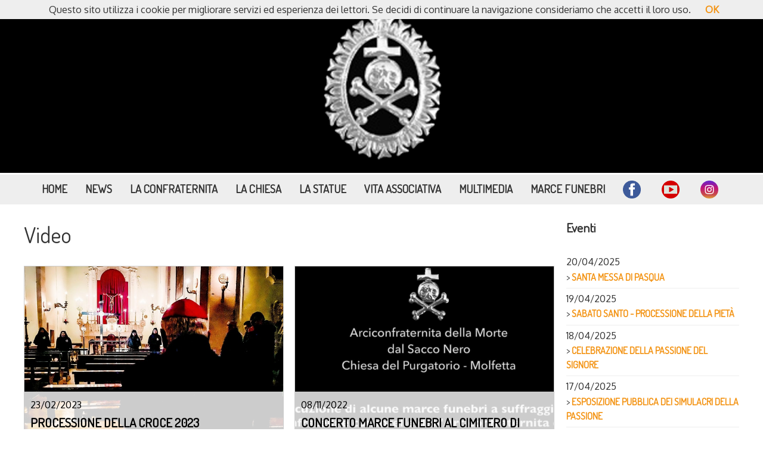

--- FILE ---
content_type: text/html
request_url: https://arciconfraternitadellamorte.it/content_/video.asp?pag=2
body_size: 20387
content:
<!-- Global site tag (gtag.js) - Google Analytics -->
<script async src="https://www.googletagmanager.com/gtag/js?id=UA-113450886-1"></script>
<script>
  window.dataLayer = window.dataLayer || [];
  function gtag(){dataLayer.push(arguments);}
  gtag('js', new Date());

  gtag('config', 'UA-113450886-1');
</script>


<!DOCTYPE html PUBLIC "-//W3C//DTD XHTML 1.0 Transitional//EN" "http://www.w3.org/TR/xhtml1/DTD/xhtml1-transitional.dtd">
<html xmlns="http://www.w3.org/1999/xhtml">
<head>
<title>Arciconfraternita della Morte - Video</title>
<meta name="title" content="Arciconfraternita della Morte - Video" />
<meta name="description" content="Raccolta Video" />
<meta name="keywords" content="Sito internet dell'Arciconfraternita della Morte dal Sacco Nero di Molfetta" />
<meta name="Author" content="arciconfraternitadellamorte.it" />
<meta name="Copyright" content="arciconfraternitadellamorte.it" />

<meta property="og:title" content="arciconfraternitadellamorte.it" />
<meta property="og:type" content="article" />
<meta property="og:image" content="http://www.arciconfraternitadellamorte.it/graphics_/logo.png" />
<meta property="og:site_name" content="arciconfraternitadellamorte.it" />
<meta property="og:description" content="Sito internet dell'Arciconfraternita della Morte dal Sacco Nero di Molfetta" />

<meta name="viewport" content="width=device-width, initial-scale=1" />
<meta http-equiv="Content-Type" content="text/html; charset=iso-8859-1" />

<link rel="stylesheet" type="text/css" href="../common_files_/reset.css" />
<link media="screen" rel="stylesheet" href="../common_files_/main_.css" type="text/css" />
<link media="screen" rel="stylesheet" href="../common_files_/responsive.css" type="text/css" />	

    <!-- JavaScript -->
    <script src="../common_files_/jquery-1.7.1.min.js"></script>
    
    <script>
    $(document).ready(function(){   
    
		//When btn is clicked
		$(".btn-responsive-menu").click(function() {
			$("#mainmenu").toggleClass("show");
		
		});
    
    });
    </script>
	
	<link media="screen" rel="stylesheet" href="../common_files_/ToTop/ToTop.css" type="text/css" />
	<script type="text/javascript" src="../common_files_/ToTop/jquery-1.4.2.js"></script>
	<script type="text/javascript" src="../common_files_/ToTop/ToTop.js"></script>	

<link href="https://fonts.googleapis.com/css?family=Dosis" rel="stylesheet">
<link href="https://fonts.googleapis.com/css?family=Oxygen" rel="stylesheet">
</head>
<body>
	
  <div id="fb-root"></div>
<script>(function(d, s, id) {
  var js, fjs = d.getElementsByTagName(s)[0];
  if (d.getElementById(id)) return;
  js = d.createElement(s); js.id = id;
  js.src = 'https://connect.facebook.net/it_IT/sdk.js#xfbml=1&version=v3.0&appId=1859171904155830&autoLogAppEvents=1';
  fjs.parentNode.insertBefore(js, fjs);
}(document, 'script', 'facebook-jssdk'));</script>



<div id="logo" style="background-color:#000000; text-align:center;">
	<a href="index.asp?lan=ita"><img src="../graphics_/logo.png" class="index-thumb_v" border="0" style="max-height:250px;" /></a>
</div>

<div id="menu_h" style="background-color:#EEEEEE;">
		
		<div id="page">
		
			<div class="btn-responsive-menu">
					<span class="icon-bar"></span>
					<span class="icon-bar"></span>
					<span class="icon-bar"></span>
				</div>
				
			<div id="mainmenu">
				<ul>
						<li><a href="index.asp?lan=ita">Home</a></li>
						<li><a href="news.asp?lan=ita">News</a></li>
						<li><a href="#">La Confraternita</a>
							<ul>
								<li><a href="la_storia.asp?lan=ita">La Storia</a></li>
								<li><a href="la_confraternita.asp?lan=ita">L’Arciconfraternita oggi</a></li>
								<li><a href="cariche_elettive.asp?lan=ita">Cariche elettive</a></li>
								<li><a href="statuto_diocesano.asp?lan=ita">Statuto Diocesano Confraternite</a></li>
							</ul>
						</li>
						<li><a href="la_chiesa.asp?lan=ita">La Chiesa</a></li>
						<li><a href="le_statue.asp?lan=ita">La Statue</a></li>
						<li><a href="#">Vita Associativa</a>
							<ul>
								<li><a href="programma.asp?lan=ita">Programma</a></li>
								<li><a href="eventi.asp?lan=ita">Eventi</a></li>
							</ul>
						</li>
						<li><a href="#">Multimedia</a>
							<ul>
								<li><a href="photo.asp?lan=ita">Foto</a></li>
								<li><a href="video.asp?lan=ita">Video</a></li>
							</ul>
						</li>
						<li><a href="marce.asp?lan=ita">Marce funebri</a></li>
						<li><a href="https://www.facebook.com/arciconfraternitadellamorte/" target="_blank"><img src="../graphics_/logo_facebook.png" border="0" style="height:30px; padding-right: 5px;" /></a></li>
						<li><a href="https://www.youtube.com/@arciconfraternitadellamort5037" target="_blank"><img src="../graphics_/logo_youtube.png" border="0" style="height:30px; padding-right: 5px;" /></a></li>
						<li><a href="https://www.instagram.com/arciconfraternitadellamorte/" target="_blank"><img src="../graphics_/logo_instagram.png" border="0" style="height:30px; padding-right: 5px;" /></a></li>
						<!--
						<li><a href="#"><img src="../graphics_/logo_youtube.png" border="0" style="height:30px;" /></a></li>
						-->
					</ul>
			</div>	
				
		</div>

</div>
  
<div id="page">
	<div id="page_content">
		
		<div id="content">
		
			<h1 class="blu" style="font-family: 'Dosis', sans-serif;">Video</h1>
			<p>&nbsp;</p>
			
			
				<div id="voce_100">
			
			
					<div id="news_other" style="background-image:url(../public/eventi/conf_morte_molfetta_153.jpg); cursor: pointer;" onClick="location.href='video_zoom.asp?id_video=115';" onMouseOver="this.className='news_hover'" onMouseOut="this.className=''">
						<div class="news_txt">
							<p>23/02/2023</p>
							<h4 style="font-family: 'Dosis', sans-serif;"><strong>PROCESSIONE DELLA CROCE 2023</strong></h4>					
						</div>
					</div>
					
			
				<div id="news_space">&nbsp;</div>
			
			
					<div id="news_other" style="background-image:url(../public/eventi/conf_morte_molfetta_145.jpg); cursor: pointer;" onClick="location.href='video_zoom.asp?id_video=114';" onMouseOver="this.className='news_hover'" onMouseOut="this.className=''">
						<div class="news_txt">
							<p>08/11/2022</p>
							<h4 style="font-family: 'Dosis', sans-serif;"><strong>CONCERTO MARCE FUNEBRI AL CIMITERO DI MOLFETTA 6 NOVEMBRE 2022</strong></h4>					
						</div>
					</div>
					
			
				</div>
				<p>&nbsp;</p>				
			
				<div id="voce_100">
			
			
					<div id="news_other" style="background-image:url(https://img.youtube.com/vi/3AjKFcBYF48/0.jpg); cursor: pointer;" onClick="location.href='video_zoom.asp?id_video=113';" onMouseOver="this.className='news_hover'" onMouseOut="this.className=''">
						<div class="news_txt">
							<p>20/04/2022</p>
							<h4 style="font-family: 'Dosis', sans-serif;"><strong>SABATO SANTO 2022: USCITA PIETÀ</strong></h4>					
						</div>
					</div>
					
			
				<div id="news_space">&nbsp;</div>
			
			
					<div id="news_other" style="background-image:url(https://img.youtube.com/vi/vE4RH2HEx8k/0.jpg); cursor: pointer;" onClick="location.href='video_zoom.asp?id_video=112';" onMouseOver="this.className='news_hover'" onMouseOut="this.className=''">
						<div class="news_txt">
							<p>20/04/2022</p>
							<h4 style="font-family: 'Dosis', sans-serif;"><strong>SABATO SANTO 2022: USCITA PROCESSIONE</strong></h4>					
						</div>
					</div>
					
			
				</div>
				<p>&nbsp;</p>				
			
				<div id="voce_100">
			
			
					<div id="news_other" style="background-image:url(https://img.youtube.com/vi/NcpNDSvOiNA/0.jpg); cursor: pointer;" onClick="location.href='video_zoom.asp?id_video=111';" onMouseOver="this.className='news_hover'" onMouseOut="this.className=''">
						<div class="news_txt">
							<p>12/04/2022</p>
							<h4 style="font-family: 'Dosis', sans-serif;"><strong>PROCESSIONE ADDOLORATA 2022 - USCITA</strong></h4>					
						</div>
					</div>
					
			
				<div id="news_space">&nbsp;</div>
			
			
					<div id="news_other" style="background-image:url(https://img.youtube.com/vi/1rUBFv8ZF9M/0.jpg); cursor: pointer;" onClick="location.href='video_zoom.asp?id_video=110';" onMouseOver="this.className='news_hover'" onMouseOut="this.className=''">
						<div class="news_txt">
							<p>01/04/2022</p>
							<h4 style="font-family: 'Dosis', sans-serif;"><strong>PRESENTAZIONE LIBRO MEMORIE FOTOGRAFICHE 23 MARZO 2022</strong></h4>					
						</div>
					</div>
					
			
				</div>
				<p>&nbsp;</p>				
			
				<div id="voce_100">
			
			
					<div id="news_other" style="background-image:url(https://img.youtube.com/vi/upCH-zYt_O4/0.jpg); cursor: pointer;" onClick="location.href='video_zoom.asp?id_video=109';" onMouseOver="this.className='news_hover'" onMouseOut="this.className=''">
						<div class="news_txt">
							<p>29/03/2022</p>
							<h4 style="font-family: 'Dosis', sans-serif;"><strong>FILM PASQUA 1968</strong></h4>					
						</div>
					</div>
					
			
				<div id="news_space">&nbsp;</div>
			
			
					<div id="news_other" style="background-image:url(https://img.youtube.com/vi/tFGINutsk64/0.jpg); cursor: pointer;" onClick="location.href='video_zoom.asp?id_video=104';" onMouseOver="this.className='news_hover'" onMouseOut="this.className=''">
						<div class="news_txt">
							<p>17/03/2022</p>
							<h4 style="font-family: 'Dosis', sans-serif;"><strong>PROCESSIONE CROCE 2022_PARTE 1</strong></h4>					
						</div>
					</div>
					
			
				</div>
				<p>&nbsp;</p>				
			
				<div id="voce_100">
			
			
					<div id="news_other" style="background-image:url(https://img.youtube.com/vi/Oowy8vDVkPI/0.jpg); cursor: pointer;" onClick="location.href='video_zoom.asp?id_video=108';" onMouseOver="this.className='news_hover'" onMouseOut="this.className=''">
						<div class="news_txt">
							<p>17/03/2022</p>
							<h4 style="font-family: 'Dosis', sans-serif;"><strong>CROCE 2022 SERVIZIO TGNORBA 24</strong></h4>					
						</div>
					</div>
					
			
				<div id="news_space">&nbsp;</div>
			
			
					<div id="news_other" style="background-image:url(https://img.youtube.com/vi/YU50Gx9H6NQ/0.jpg); cursor: pointer;" onClick="location.href='video_zoom.asp?id_video=107';" onMouseOver="this.className='news_hover'" onMouseOut="this.className=''">
						<div class="news_txt">
							<p>17/03/2022</p>
							<h4 style="font-family: 'Dosis', sans-serif;"><strong>PROCESSIONE DELLA CROCE 2022 TRANI RELIGIOSA</strong></h4>					
						</div>
					</div>
					
			
				</div>
				<p>&nbsp;</p>				
			
				<div id="voce_100">
			
			
					<div id="news_other" style="background-image:url(https://img.youtube.com/vi/cd5PfbZHgHM/0.jpg); cursor: pointer;" onClick="location.href='video_zoom.asp?id_video=106';" onMouseOver="this.className='news_hover'" onMouseOut="this.className=''">
						<div class="news_txt">
							<p>17/03/2022</p>
							<h4 style="font-family: 'Dosis', sans-serif;"><strong>CROCE2022 VIDEO PARTE3</strong></h4>					
						</div>
					</div>
					
			
				<div id="news_space">&nbsp;</div>
			
			
					<div id="news_other" style="background-image:url(https://img.youtube.com/vi/3gju75hJc-4/0.jpg); cursor: pointer;" onClick="location.href='video_zoom.asp?id_video=105';" onMouseOver="this.className='news_hover'" onMouseOut="this.className=''">
						<div class="news_txt">
							<p>17/03/2022</p>
							<h4 style="font-family: 'Dosis', sans-serif;"><strong>CROCE2022 VIDEO PARTE2</strong></h4>					
						</div>
					</div>
					
			
				</div>
				<p>&nbsp;</p>				
			
			
			<div id="voce_100" style="text-align:center">
				<a href="?pag=1">&lt;</a>  <a href="?pag=1">1</a> <span class="blu"><strong>2</strong></span> <a href="?pag=3">3</a> <a href="?pag=4">4</a> <a href="?pag=5">5</a> <a href="?pag=6">6</a> <a href="?pag=7">...</a> <a href="?pag=8">></a>  
			</div>
			<p>&nbsp;</p>
						
		</div>
		
		<div id="col_dx">
			

			<h4 class="blu" style="font-family: 'Dosis', sans-serif;"><strong>Eventi</strong></h4>
			<p>&nbsp;</p>
			
			
			<div id="voce_100" style="border-bottom:solid 1px #EEEEEE; padding:5px 0px 5px 0px;">
				<p>20/04/2025</p>
				<p style="font-family: 'Dosis', sans-serif;">> <a href="news_zoom.asp?id_news=242">SANTA MESSA DI PASQUA</a></p>
			</div>
			
			
			<div id="voce_100" style="border-bottom:solid 1px #EEEEEE; padding:5px 0px 5px 0px;">
				<p>19/04/2025</p>
				<p style="font-family: 'Dosis', sans-serif;">> <a href="news_zoom.asp?id_news=241">SABATO SANTO - PROCESSIONE DELLA PIETÀ</a></p>
			</div>
			
			
			<div id="voce_100" style="border-bottom:solid 1px #EEEEEE; padding:5px 0px 5px 0px;">
				<p>18/04/2025</p>
				<p style="font-family: 'Dosis', sans-serif;">> <a href="news_zoom.asp?id_news=240">CELEBRAZIONE DELLA PASSIONE DEL SIGNORE</a></p>
			</div>
			
			
			<div id="voce_100" style="border-bottom:solid 1px #EEEEEE; padding:5px 0px 5px 0px;">
				<p>17/04/2025</p>
				<p style="font-family: 'Dosis', sans-serif;">> <a href="news_zoom.asp?id_news=239">ESPOSIZIONE PUBBLICA DEI SIMULACRI DELLA PASSIONE</a></p>
			</div>
			
			
			<div id="voce_100" style="border-bottom:solid 1px #EEEEEE; padding:5px 0px 5px 0px;">
				<p>16/04/2025</p>
				<p style="font-family: 'Dosis', sans-serif;">> <a href="news_zoom.asp?id_news=238">MESSA CRISMALE CATTEDRALE</a></p>
			</div>
			
			
			<p>&nbsp;</p>
			


			<div style="width:96%; padding:2%; background-color:#eeeeee; font-family: 'Dosis', sans-serif; text-align:center;">
				<h4 class="blu"><a href="marce.asp?lan=ita">ASCOLTA LE MARCE FUNEBRI MOLFETTESI<br /><img src="../graphics_/marce_funebri.jpg" class="index-thumb" border="0" /></a></h4>
			</div>
			<p>&nbsp;</p>	
		</div>
		
	</div>
</div>



<div id="copyright" style="background-color:#333333;">	
	<div id="page">
		&copy; 2026 Arciconfraternita della Morte - Tutti i diritti riservati - Visitatori: 197460 - <!--<a href="#"><img src="../graphics_/logo_facebook.png" border="0" align="absmiddle" style="height:30px; padding-right: 5px;" /></a><a href="#"><img src="../graphics_/logo_youtube.png" border="0" style="height:30px;" align="absmiddle" /></a>-->
	</div>
</div>

<div id="up"></div>

<!-- Codice per accettazione cookie - Inizio -->
<script type='text/javascript'>
//<![CDATA[
(function(window) {
  if (!!window.cookieChoices) {
    return window.cookieChoices;
  }
  var document = window.document;  
  var supportsTextContent = 'textContent' in document.body;
  var cookieChoices = (function() {
    var cookieName = 'displayCookieConsent';
    var cookieConsentId = 'cookieChoiceInfo';
    var dismissLinkId = 'cookieChoiceDismiss';
    function _createHeaderElement(cookieText, dismissText, linkText, linkHref) {
      var butterBarStyles = 'position:fixed;width:100%;background-color:#eee;' +
          'margin:0; left:0; top:0;padding:4px;z-index:1000;text-align:center;';
      var cookieConsentElement = document.createElement('div');
      cookieConsentElement.id = cookieConsentId;
      cookieConsentElement.style.cssText = butterBarStyles;
      cookieConsentElement.appendChild(_createConsentText(cookieText));
      if (!!linkText && !!linkHref) {
        cookieConsentElement.appendChild(_createInformationLink(linkText, linkHref));
      }
      cookieConsentElement.appendChild(_createDismissLink(dismissText));
      return cookieConsentElement;
    }
    function _createDialogElement(cookieText, dismissText, linkText, linkHref) {
      var glassStyle = 'position:fixed;width:100%;height:100%;z-index:999;' +
          'top:0;left:0;opacity:0.5;filter:alpha(opacity=50);' +
          'background-color:#ccc;';
      var dialogStyle = 'z-index:1000;position:fixed;left:50%;top:50%';
      var contentStyle = 'position:relative;left:-50%;margin-top:-25%;' +
          'background-color:#fff;padding:20px;box-shadow:4px 4px 25px #888;';
      var cookieConsentElement = document.createElement('div');
      cookieConsentElement.id = cookieConsentId;
      var glassPanel = document.createElement('div');
      glassPanel.style.cssText = glassStyle;
      var content = document.createElement('div');
      content.style.cssText = contentStyle;
      var dialog = document.createElement('div');
      dialog.style.cssText = dialogStyle;
      var dismissLink = _createDismissLink(dismissText);
      dismissLink.style.display = 'block';
      dismissLink.style.textAlign = 'right';
      dismissLink.style.marginTop = '8px';
      content.appendChild(_createConsentText(cookieText));
      if (!!linkText && !!linkHref) {
        content.appendChild(_createInformationLink(linkText, linkHref));
      }
      content.appendChild(dismissLink);
      dialog.appendChild(content);
      cookieConsentElement.appendChild(glassPanel);
      cookieConsentElement.appendChild(dialog);
      return cookieConsentElement;
    }
    function _setElementText(element, text) {
      if (supportsTextContent) {
        element.textContent = text;
      } else {
        element.innerText = text;
      }
    }
    function _createConsentText(cookieText) {
      var consentText = document.createElement('span');
      _setElementText(consentText, cookieText);
      return consentText;
    }
    function _createDismissLink(dismissText) {
      var dismissLink = document.createElement('a');
      _setElementText(dismissLink, dismissText);
      dismissLink.id = dismissLinkId;
      dismissLink.href = '#';
      dismissLink.style.marginLeft = '24px';
      return dismissLink;
    }
    function _createInformationLink(linkText, linkHref) {
      var infoLink = document.createElement('a');
      _setElementText(infoLink, linkText);
      infoLink.href = linkHref;
      infoLink.target = '_blank';
      infoLink.style.marginLeft = '8px';
      return infoLink;
    }
    function _dismissLinkClick() {
      _saveUserPreference();
      _removeCookieConsent();
      return false;
    }
    function _showCookieConsent(cookieText, dismissText, linkText, linkHref, isDialog) {
      if (_shouldDisplayConsent()) {
        _removeCookieConsent();
        var consentElement = (isDialog) ?
            _createDialogElement(cookieText, dismissText, linkText, linkHref) :
            _createHeaderElement(cookieText, dismissText, linkText, linkHref);
        var fragment = document.createDocumentFragment();
        fragment.appendChild(consentElement);
        document.body.appendChild(fragment.cloneNode(true));
        document.getElementById(dismissLinkId).onclick = _dismissLinkClick;
      }
    }
    function showCookieConsentBar(cookieText, dismissText, linkText, linkHref) {
      _showCookieConsent(cookieText, dismissText, linkText, linkHref, false);
    }
    function showCookieConsentDialog(cookieText, dismissText, linkText, linkHref) {
      _showCookieConsent(cookieText, dismissText, linkText, linkHref, true);
    }
    function _removeCookieConsent() {
      var cookieChoiceElement = document.getElementById(cookieConsentId);
      if (cookieChoiceElement != null) {
        cookieChoiceElement.parentNode.removeChild(cookieChoiceElement);
      }
    }
    function _saveUserPreference() {
      // Durata del cookie di un anno
      var expiryDate = new Date();
      expiryDate.setFullYear(expiryDate.getFullYear() + 1);
      document.cookie = cookieName + '=y; expires=' + expiryDate.toGMTString();
    }
    function _shouldDisplayConsent() {
      // Per mostrare il banner solo in mancanza del cookie
      return !document.cookie.match(new RegExp(cookieName + '=([^;]+)'));
    }
    var exports = {};
    exports.showCookieConsentBar = showCookieConsentBar;
    exports.showCookieConsentDialog = showCookieConsentDialog;
    return exports;
  })();
  window.cookieChoices = cookieChoices;
  return cookieChoices;
})(this);
document.addEventListener('DOMContentLoaded', function(event) {
    cookieChoices.showCookieConsentBar('Questo sito utilizza i cookie per migliorare servizi ed esperienza dei lettori. Se decidi di continuare la navigazione consideriamo che accetti il loro uso.',
        'OK', '', '');
  });
//]]> 
</script>
<!-- Codice per accettazione cookie - Fine -->
</body>
</html>

--- FILE ---
content_type: text/css
request_url: https://arciconfraternitadellamorte.it/common_files_/main_.css
body_size: 762
content:
BODY {
	MARGIN: 0px;
	font-family: 'Oxygen', sans-serif;
	text-rendering: optimizeLegibility;
	font-size:12pt;
	COLOR: #333333;
	background-color:#FFFFFF;
	line-height: 1.5;
}

	BR#space { clear: left }
	
	.news_hover {background-color:#EEEEEE }
	
	#cariche_anno { width:120px; position:relative; float:left; }
	#cariche_nome { position:relative; float:left; width: -moz-calc(100% - 120px); width: -webkit-calc(100% - 120px); width: -o-calc(100% - 120px); width: calc(100% - 120px); }
	
	/* Button Responsive Menu*/
	.btn-responsive-menu {
		display: none;
		float: left;
		padding:5px;
		cursor:pointer;
		margin: 15px 20px 0 0;
		color: #f47d00;
		text-shadow: 0 -1px 0 rgba(0, 0, 0, 0.25);
		background:#333;
		 -webkit-border-radius: 4px;
		 -moz-border-radius: 4px;
		 border-radius: 4px;
	}
	
	.icon-bar {
		display: block;
		width: 18px;
		height: 2px;
		margin:5px;
		background-color: #f5f5f5;
		-webkit-border-radius: 1px;
		-moz-border-radius: 1px;
		border-radius: 1px;
		-webkit-box-shadow: 0 1px 0 rgba(0, 0, 0, 0.25);
		-moz-box-shadow: 0 1px 0 rgba(0, 0, 0, 0.25);
		box-shadow: 0 1px 0 rgba(0, 0, 0, 0.25);
	}

	.show{display:block!important}

.index-thumb {width:100%; height:auto;}
.index-thumb_v {height:100%; width:auto;}

h1 {
	font-size: 28pt;
}

h2 {
	font-size: 24pt;
}

h3 {
	font-size: 21pt;
}

h4 {
	font-size: 16pt;
}

p {
	margin-bottom: 1pt;
}

.font_light {
	font-weight:lighter
}

.rosso { color: #FF0000; }
.white { color:#ffffff }
.grigio { color:#333333 }
.blu { color:#333333; }
.giallo { color:#f16822; }


A:link { COLOR: #f39313; font-weight:bold; TEXT-DECORATION: none}
A:visited {	COLOR: #f39313; font-weight:bold; TEXT-DECORATION: none}
A:hover { COLOR: #f16822; font-weight:bold; TEXT-DECORATION: none}

.link_nullo:link { font-weight: normal; }
.link_nullo:visited { font-weight: normal; }
.link_nullo:hover { font-weight: normal; }

.link_nullo_inverse:link { font-weight: normal; COLOR: #FF0000; }
.link_nullo_inverse:visited { font-weight: normal; COLOR: #FF0000; }
.link_nullo_inverse:hover { font-weight: normal; COLOR: #666666; }

.input {
	DISPLAY: inline;
	border:solid 2px #FFFFFF; 
	padding: 5px;
	color:#88898b;
	background-color:#d9ddde;
	font-size: 12pt;
	font-family: 'Oxygen', sans-serif;
 }
 
 
.check { DISPLAY: inline; VERTICAL-ALIGN: middle;}

.select {
	DISPLAY: inline;
	border:solid 2px #FFFFFF; 
	padding: 5px;
	color:#88898b;
	background-color:#d9ddde;
	font-size: 12pt;
	font-family: 'Oxygen', sans-serif;
}

.submit {
	padding: 10px;
	color:#333333;
	background-color:#FFFFFF;
	font-size: 14pt;
	font-family: 'Oxygen', sans-serif;
	text-align:center;
	border:none;
}


/*
:invalid {border-color: red;}
:valid{border-color:green;}
*/


--- FILE ---
content_type: text/css
request_url: https://arciconfraternitadellamorte.it/common_files_/responsive.css
body_size: 1378
content:
@media (min-width: 1200px) {

	/* Structure > 1200px */
	
	#page { width:1200px; margin: 0 auto; }
	
	#voce_100  { width: 100%; float:left; text-align:left; }
	#voce_50, #copertina_img, #copertina_title { width: 50%; float:left; text-align:left; }
	#voce_25  { width: 25%; float:left; text-align:left; }
	#voce_50_padding  { width: 48%; float:left; text-align:left; padding:1%; }
	#voce_20  { width: 20%; float:left; text-align:left; }
	
	#copertine  { width: 33%; float:left; text-align:left; }
	
	#content  { width: 890px; float:left; text-align:left; padding:20px 10px 20px 0px; }
	#col_dx { width: 290px; float:left; text-align:left; padding:20px 00px 20px 10px; }	

	#logo { width: 100%; float:left; text-align:left; padding:20px 0px 20px 0px; border-bottom:solid 3px #FFFFFF; }
	#menu_h { width: 100%; float:left; border-bottom:solid 3px #FFFFFF; }
	
	/*** Menu ***/
	#mainmenu			{display:block;}
	#mainmenu ul 		{margin: 0px 0px 0px 0px; float:left; list-style: none; }
	#mainmenu ul li 	{float: left; margin: 0 0px 0 0; position: relative;}
	#mainmenu a 		{COLOR: #333333; display: block; padding: 10px 0px 10px 30px; font-size:14pt; font-family: 'Dosis', sans-serif; text-transform:uppercase; }
	#mainmenu a:hover	{COLOR: #CCCCCC;}
	
	#mainmenu li ul		{display: none;}
	#mainmenu li:hover ul	{ display: block; position: absolute; z-index:1; width:250px; padding: 0; margin: 0 0 0 -1px; background-color: #333333;  }
	#mainmenu li li   	{ width:250px; border-bottom:2px solid #FFFFFF; } 
	#mainmenu li li a	{ padding:10px; font-size:12pt; color:#FFFFFF; }
	#mainmenu li li a:hover	{ COLOR: #f16822; }	
	
	#voce_33_padding  { width: 31%; float:left; text-align:left; padding:1%; }
	#marcia {
		float:left; 
		
		/* Firefox */
		width: -moz-calc(100% - 2px);
		/* WebKit */
		width: -webkit-calc(100% - 2px);
		/* Opera */
		width: -o-calc(100% - 2px);
		/* Standard */
		width: calc(100% - 2px);
		
		border:solid 1px #CCCCCC;		
		position:relative;
	 }
	
	#news_main {
		float:left;

		/* Firefox */
		width: -moz-calc(100% - 2px);
		/* WebKit */
		width: -webkit-calc(100% - 2px);
		/* Opera */
		width: -o-calc(100% - 2px);
		/* Standard */
		width: calc(100% - 2px);
		
		border:solid 1px #CCCCCC;

		height:558px;
		color:#000000;
		
		position:relative;
		
		background: no-repeat center top;
		-webkit-background-size: cover;
		-moz-background-size: cover;
		-o-background-size: cover;
		background-size: cover;
	 }
	 
	#news_other {
		float:left; 
		
		/* Firefox */
		width: -moz-calc(49% - 2px);
		/* WebKit */
		width: -webkit-calc(49% - 2px);
		/* Opera */
		width: -o-calc(49% - 2px);
		/* Standard */
		width: calc(49% - 2px);
		
		border:solid 1px #CCCCCC;
		
		height:320px;
		color:#000000;
		
		position:relative;
		
		background: no-repeat center top;
		-webkit-background-size: cover;
		-moz-background-size: cover;
		-o-background-size: cover;
		background-size: cover;
	 }
	 
	#news_space {
		float:left;
		width:2%;
	 }
	 
	div.news_txt
	{
		bottom: 0;
		right: 0px;
		z-index: 50;
		position: absolute;
		height:90px;
		max-height:90px;
	  
		padding:10px; 
		/* Firefox */
		width: -moz-calc(100% - 20px);
		/* WebKit */
		width: -webkit-calc(100% - 20px);
		/* Opera */
		width: -o-calc(100% - 20px);
		/* Standard */
		width: calc(100% - 20px);
	  
		background-color:rgba(255, 255, 255, 0.8);
	}
	
	div.categoria_txt
	{
		bottom: 0;
		right: 0px;
		z-index: 50;
		position: absolute;
		height:50px;
		max-height:50px;
	  
		padding:10px; 
		/* Firefox */
		width: -moz-calc(100% - 20px);
		/* WebKit */
		width: -webkit-calc(100% - 20px);
		/* Opera */
		width: -o-calc(100% - 20px);
		/* Standard */
		width: calc(100% - 20px);
	  
		background-color:rgba(255, 255, 255, 0.8);
	}	
	
	#copyright {width: 96%; float:left; padding:2%; text-align:center; color:#FFFFFF;  }
 
}

@media (min-width: 981px) and (max-width: 1199px) {

	/* Structure 981 to 1199 */
	
	#page { width:980px; margin: 0 auto; }
	
	#voce_100  { width: 100%; float:left; text-align:left; }
	#voce_50, #copertina_img, #copertina_title { width: 50%; float:left; text-align:left; }
	#voce_25  { width: 25%; float:left; text-align:left; }
	#voce_50_padding  { width: 48%; float:left; text-align:left; padding:1%; }
	#voce_20  { width: 20%; float:left; text-align:left; }
	
	#copertine  { width: 50%; float:left; text-align:left; }
	
	#content  { width: 740px; float:left; text-align:left; padding:20px 10px 20px 0px; }
	#col_dx { width: 220px; float:left; text-align:left; padding:20px 0px 20px 10px; }	
	
	#logo { width: 100%; float:left; text-align:left; padding:20px 0px 20px 0px; border-bottom:solid 3px #FFFFFF; }
	#menu_h { width: 100%; float:left; border-bottom:solid 3px #FFFFFF; }
	
	/*** Menu ***/
	#mainmenu			{display:block;}
	#mainmenu ul 		{margin: 0px 0px 0px 0px; float:left; list-style: none; }
	#mainmenu ul li 	{float: left; margin: 0 0px 0 0; position: relative;}
	#mainmenu a 		{COLOR: #333333; display: block; padding: 10px 0px 10px 30px; font-size:14pt; font-family: 'Dosis', sans-serif; text-transform:uppercase; }
	#mainmenu a:hover	{COLOR: #CCCCCC;}
	
	#mainmenu li ul		{display: none;}
	#mainmenu li:hover ul	{ display: block; position: absolute; z-index:1; width:250px; padding: 0; margin: 0 0 0 -1px; background-color: #333333;  }
	#mainmenu li li   	{ width:250px; border-bottom:2px solid #FFFFFF; } 
	#mainmenu li li a	{ padding:10px; font-size:12pt; color:#FFFFFF; }
	#mainmenu li li a:hover	{ COLOR: #f16822; }	
	
	#news_main {
		float:left; 

		/* Firefox */
		width: -moz-calc(100% - 2px);
		/* WebKit */
		width: -webkit-calc(100% - 2px);
		/* Opera */
		width: -o-calc(100% - 2px);
		/* Standard */
		width: calc(100% - 2px);
		
		border:solid 1px #CCCCCC;

		height:400px;
		color:#000000;
		
		position:relative;
		
		background: no-repeat center top;
		-webkit-background-size: cover;
		-moz-background-size: cover;
		-o-background-size: cover;
		background-size: cover;
	 }
	 
	#news_other {
		float:left; 

		/* Firefox */
		width: -moz-calc(49% - 2px);
		/* WebKit */
		width: -webkit-calc(49% - 2px);
		/* Opera */
		width: -o-calc(49% - 2px);
		/* Standard */
		width: calc(49% - 2px);
		
		border:solid 1px #CCCCCC;

		height:320px;
		color:#000000;
		
		position:relative;
		
		background: no-repeat center top;
		-webkit-background-size: cover;
		-moz-background-size: cover;
		-o-background-size: cover;
		background-size: cover;
	 }
	 
	#news_space {
		float:left;
		width:2%;
	 }
	 
	div.news_txt
	{
		bottom: 0;
		right: 0px;
		z-index: 50;
		position: absolute;
		height:90px;
	  
		padding:10px; 
		/* Firefox */
		width: -moz-calc(100% - 20px);
		/* WebKit */
		width: -webkit-calc(100% - 20px);
		/* Opera */
		width: -o-calc(100% - 20px);
		/* Standard */
		width: calc(100% - 20px);
	  
		background-color:rgba(255, 255, 255, 0.8);
	}
	
	div.categoria_txt
	{
		bottom: 0;
		right: 0px;
		z-index: 50;
		position: absolute;
		height:50px;
		max-height:50px;
	  
		padding:10px; 
		/* Firefox */
		width: -moz-calc(100% - 20px);
		/* WebKit */
		width: -webkit-calc(100% - 20px);
		/* Opera */
		width: -o-calc(100% - 20px);
		/* Standard */
		width: calc(100% - 20px);
	  
		background-color:rgba(255, 255, 255, 0.8);
	}
	
	#copyright {width: 96%; float:left; padding:2%; text-align:center; color:#FFFFFF;  }
}

@media (min-width: 768px) and (max-width: 980px) {

	/* Structure 768 to 1000 */
	
	#page { width:96%; margin: 0 auto; padding:0px 2% 0px 2%; }
	
	#voce_100 { width: 100%; float:left; text-align:left; }
	#voce_50, #copertina_img, #copertina_title { width: 50%; float:left; text-align:left; }
	#voce_25  { width: 25%; float:left; text-align:left; }
	#voce_50_padding  { width: 48%; float:left; text-align:left; padding:1%; }
	#voce_20  { width: 20%; float:left; text-align:left; }
	
	#copertine  { width: 50%; float:left; text-align:left; }
	
	#content  { width: 100%; float:left; text-align:left; }
	#col_dx { display:none; }	

	#logo { width: 100%; float:left; text-align:left; padding:20px 0px 20px 0px; border-bottom:solid 3px #FFFFFF; }
	#menu_h { width: 100%; float:left; border-bottom:solid 3px #FFFFFF; }
	
	/*** Menu ***/
	#mainmenu			{display:block;}
	#mainmenu ul 		{margin: 0px 0px 0px 0px; float:left; list-style: none; }
	#mainmenu ul li 	{float: left; margin: 0 0px 0 0; position: relative;}
	#mainmenu a 		{COLOR: #333333; display: block; padding: 10px 3px 10px 3px; font-size:14pt; font-family: 'Dosis', sans-serif; text-transform:uppercase; }
	#mainmenu a:hover	{COLOR: #CCCCCC;}
	
	#mainmenu li ul		{display: none;}
	#mainmenu li:hover ul	{ display: block; position: absolute; z-index:1; width:250px; padding: 0; margin: 0 0 0 -1px; background-color: #333333;  }
	#mainmenu li li   	{ width:250px; border-bottom:2px solid #FFFFFF; } 
	#mainmenu li li a	{ padding:10px; font-size:12pt; color:#FFFFFF; }
	#mainmenu li li a:hover	{ COLOR: #f16822; }	
	
	#news_main {
		float:left; 

		/* Firefox */
		width: -moz-calc(100% - 2px);
		/* WebKit */
		width: -webkit-calc(100% - 2px);
		/* Opera */
		width: -o-calc(100% - 2px);
		/* Standard */
		width: calc(100% - 2px);
		
		border:solid 1px #CCCCCC;

		height:400px;
		color:#000000;
		
		position:relative;
		
		background: no-repeat center top;
		-webkit-background-size: cover;
		-moz-background-size: cover;
		-o-background-size: cover;
		background-size: cover;
	 }
	 
	#news_other {
		float:left; 

		/* Firefox */
		width: -moz-calc(49% - 2px);
		/* WebKit */
		width: -webkit-calc(49% - 2px);
		/* Opera */
		width: -o-calc(49% - 2px);
		/* Standard */
		width: calc(49% - 2px);
		
		border:solid 1px #CCCCCC;

		height:320px;
		color:#000000;
		
		position:relative;
		
		background: no-repeat center top;
		-webkit-background-size: cover;
		-moz-background-size: cover;
		-o-background-size: cover;
		background-size: cover;
	 }
	 
	#news_space {
		float:left;
		width:2%;
	 }
	 
	div.news_txt
	{
		bottom: 0;
		right: 0px;
		z-index: 50;
		position: absolute;
		height:90px;
	  
		padding:10px; 
		/* Firefox */
		width: -moz-calc(100% - 20px);
		/* WebKit */
		width: -webkit-calc(100% - 20px);
		/* Opera */
		width: -o-calc(100% - 20px);
		/* Standard */
		width: calc(100% - 20px);
	  
		background-color:rgba(255, 255, 255, 0.8);
	}
	
	div.categoria_txt
	{
		bottom: 0;
		right: 0px;
		z-index: 50;
		position: absolute;
		height:50px;
		max-height:50px;
	  
		padding:10px; 
		/* Firefox */
		width: -moz-calc(100% - 20px);
		/* WebKit */
		width: -webkit-calc(100% - 20px);
		/* Opera */
		width: -o-calc(100% - 20px);
		/* Standard */
		width: calc(100% - 20px);
	  
		background-color:rgba(255, 255, 255, 0.8);
	}
	
	#copyright {width: 96%; float:left; padding:2%; text-align:center; color:#FFFFFF;  }
}

@media (min-width: 481px) and (max-width: 767px) {

	/* Structure 481 to 767 */
	
	#page { width:98%; margin: 0 auto; padding:0px 1% 0px 1%; }
	
	#voce_100, #direttore, #data_odierna, #icone-contatti_social, #mainmenu { width: 100%; float:left; text-align:left; }
	#voce_50, #voce_25, #copertina_img, #copertina_title { width: 50%; float:left; text-align:left; }
	#voce_50_padding  { width: 48%; float:left; text-align:left; padding:1%; }
	#voce_20  { width: 20%; float:left; text-align:left; }
	
	#copertine  { width: 50%; float:left; text-align:left; }
	#contatti, #social, #edirespa, #abbonati, #voci_menu { display:none; }
	
	#content  { width: 100%; float:left; text-align:left; }
	#col_dx { display:none; }	
	
	#logo { width: 100%; float:left; height:100px; text-align:left; padding:20px 0px 20px 0px; border-bottom:solid 3px #FFFFFF; }
	#menu_h { width: 100%; float:left; text-align:left; border-bottom:solid 3px #FFFFFF; }
	
	.btn-responsive-menu{display:block; }
	#mainmenu			{display:none;}
	
	#mainmenu ul 		{float:left; width:100%; text-align:left; list-style: none; }
	#mainmenu ul li 	{float: none;  border-bottom:2px solid #333333; }
	#mainmenu a 		{ COLOR: #333333; display: block; padding: 2px; font-size:12pt; font-family: 'Dosis', sans-serif; }
	#mainmenu a:hover 	{background-color:#333333; COLOR: #CCCCCC;}		
	
	#mainmenu li ul		{display: none;}
	#mainmenu li:hover ul	{ display: block; position: absolute; z-index:1; width:250px; padding: 0; margin: 2px 0 0 100px; background: #333333;;}
	#mainmenu li li   	{ border:none; width:250px; border-bottom:2px solid #FFFFFF; } 
	#mainmenu li li a	{ padding:2px 2px 2px 10px; color:#FFFFFF; }	
	
	#copyright {width: 80%; float:left; padding:40px 10% 40px 10%; background-color:#0071a2;  }
	
	#news_main {
		float:left; 

		/* Firefox */
		width: -moz-calc(100% - 2px);
		/* WebKit */
		width: -webkit-calc(100% - 2px);
		/* Opera */
		width: -o-calc(100% - 2px);
		/* Standard */
		width: calc(100% - 2px);
		
		border:solid 1px #CCCCCC;
		
		height:400px;
		color:#000000;
		
		position:relative;
		
		background: no-repeat center top;
		-webkit-background-size: cover;
		-moz-background-size: cover;
		-o-background-size: cover;
		background-size: cover;
	 }
	 
	#news_other {
		float:left;

		/* Firefox */
		width: -moz-calc(49% - 2px);
		/* WebKit */
		width: -webkit-calc(49% - 2px);
		/* Opera */
		width: -o-calc(49% - 2px);
		/* Standard */
		width: calc(49% - 2px);
		
		border:solid 1px #CCCCCC;

		height:320px;
		color:#000000;
		
		position:relative;
		
		background: no-repeat center top;
		-webkit-background-size: cover;
		-moz-background-size: cover;
		-o-background-size: cover;
		background-size: cover;
	 }
	 
	#news_space {
		float:left;
		width:2%;
	 }
	 
	div.news_txt
	{
		bottom: 0;
		right: 0px;
		z-index: 50;
		position: absolute;
		height:90px;
	  
		padding:10px; 
		/* Firefox */
		width: -moz-calc(100% - 20px);
		/* WebKit */
		width: -webkit-calc(100% - 20px);
		/* Opera */
		width: -o-calc(100% - 20px);
		/* Standard */
		width: calc(100% - 20px);
	  
		background-color:rgba(255, 255, 255, 0.8);
	}
	
	div.categoria_txt
	{
		bottom: 0;
		right: 0px;
		z-index: 50;
		position: absolute;
		height:50px;
		max-height:50px;
	  
		padding:10px; 
		/* Firefox */
		width: -moz-calc(100% - 20px);
		/* WebKit */
		width: -webkit-calc(100% - 20px);
		/* Opera */
		width: -o-calc(100% - 20px);
		/* Standard */
		width: calc(100% - 20px);
	  
		background-color:rgba(255, 255, 255, 0.8);
	}
	
	#copyright {width: 96%; float:left; padding:2%; text-align:center; color:#FFFFFF;  }
		
}

@media (max-width: 480px) {

	/* Structure  < 480 */
		
	#page { width:98%; margin: 0 auto; padding:25px 1% 25px 1%; margin-bottom:50px; }
	
	#voce_100, #direttore, #icone-contatti_social, #data_odierna { width: 100%; float:left; text-align:left; }
	#voce_50  { width: 100%; float:left; text-align:left; }
	#voce_25  { width: 100%; float:left; text-align:left; }
	#voce_50_padding  { width: 98%; float:left; text-align:left; padding:1%; }
	#voce_20  { width: 100%; float:left; text-align:left; }
	
	#copertine  { width: 100%; float:left; text-align:left; }
	#copertina_img, #copertina_title { width: 50%; float:left; text-align:left; }
	#contatti { display:none; }
	
	#content  { width: 100%; float:left; text-align:left; }
	#col_dx { display:none; }

	#logo { width: 100%; float:left; height:100px; text-align:center; padding:20px 0px 20px 0px; border-bottom:solid 3px #FFFFFF; }
	#menu_h { width: 100%; float:left; text-align:left; border-bottom:solid 3px #FFFFFF; }
	
	.btn-responsive-menu{display:block; }
	#mainmenu			{display:none;}
	
	#mainmenu ul 		{float:left; width:100%; text-align:left; list-style: none; }
	#mainmenu ul li 	{float: none;  border-bottom:2px solid #333333; }
	#mainmenu a 		{ COLOR: #333333; display: block; padding: 2px; font-size:12pt; font-family: 'Dosis', sans-serif; }
	#mainmenu a:hover 	{background-color:#333333; COLOR: #CCCCCC;}	
	
	#mainmenu li ul		{display: none;}
	#mainmenu li:hover ul	{ display: block; position: absolute; z-index:1; width:250px; padding: 0; margin: 2px 0 0 100px; background: #333333;;}
	#mainmenu li li   	{ border:none; width:250px; border-bottom:2px solid #FFFFFF; } 
	#mainmenu li li a	{ padding:2px 2px 2px 10px; color:#FFFFFF; }	
	
	#news_main, #news_other {
		float:left; 

		/* Firefox */
		width: -moz-calc(100% - 2px);
		/* WebKit */
		width: -webkit-calc(100% - 2px);
		/* Opera */
		width: -o-calc(100% - 2px);
		/* Standard */
		width: calc(100% - 2px);
		
		border:solid 1px #CCCCCC;
		
		height:400px;
		color:#000000;
		
		position:relative;
		
		background: no-repeat center top;
		-webkit-background-size: cover;
		-moz-background-size: cover;
		-o-background-size: cover;
		background-size: cover;
		
		margin-bottom:10px;
	 }
	 
	#news_space { display:none	 }
	 
	div.news_txt
	{
		bottom: 0;
		right: 0px;
		z-index: 50;
		position: absolute;
		height:90px;
	  
		padding:10px; 
		/* Firefox */
		width: -moz-calc(100% - 20px);
		/* WebKit */
		width: -webkit-calc(100% - 20px);
		/* Opera */
		width: -o-calc(100% - 20px);
		/* Standard */
		width: calc(100% - 20px);
	  
		background-color:rgba(255, 255, 255, 0.8);
	}
	
	div.categoria_txt
	{
		bottom: 0;
		right: 0px;
		z-index: 50;
		position: absolute;
		height:50px;
		max-height:50px;
	  
		padding:10px; 
		/* Firefox */
		width: -moz-calc(100% - 20px);
		/* WebKit */
		width: -webkit-calc(100% - 20px);
		/* Opera */
		width: -o-calc(100% - 20px);
		/* Standard */
		width: calc(100% - 20px);
	  
		background-color:rgba(255, 255, 255, 0.8);
	}

	#copyright {width: 96%; float:left; padding:2%; text-align:center; color:#FFFFFF;  }
	
}